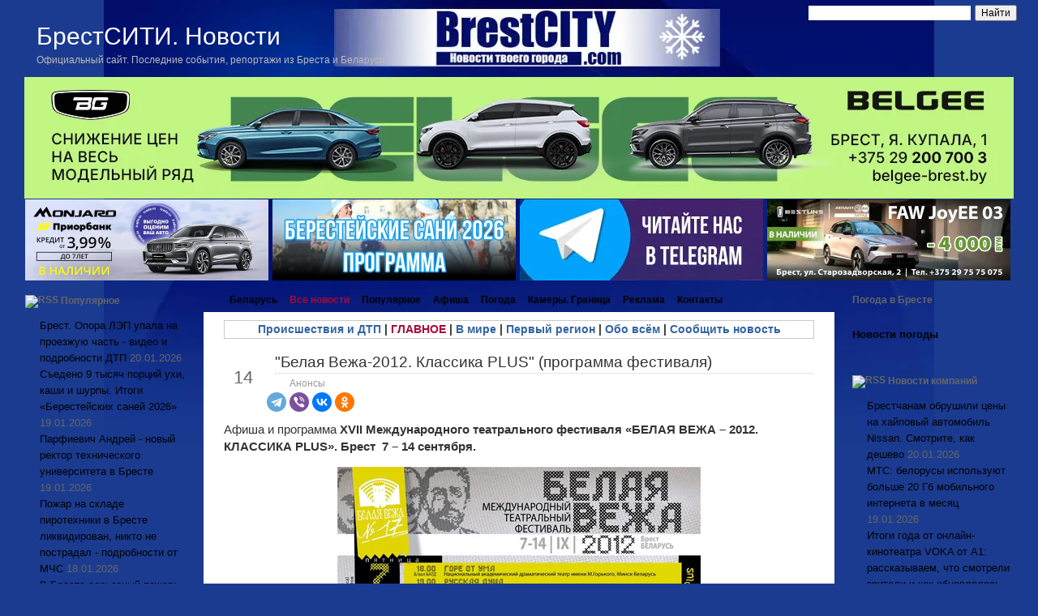

--- FILE ---
content_type: text/html; charset=UTF-8
request_url: https://brestcity.com/blog/belaya-vezha-2012-klassika-plus-programma-festivalya
body_size: 79027
content:
<!DOCTYPE html PUBLIC "-//W3C//DTD XHTML 1.0 Transitional//EN" "http://www.w3.org/TR/xhtml1/DTD/xhtml1-transitional.dtd">
<html xmlns="http://www.w3.org/1999/xhtml">

<head profile="http://gmpg.org/xfn/11">
<meta http-equiv="Content-Type" content="text/html; charset=UTF-8" />
<meta name="robots" content="max-image-preview:large">


<!-- META FOR IOS & HANDHELD -->
<meta name="viewport" content="width=device-width, initial-scale=1.0, maximum-scale=1.0, user-scalable=no"/>
<meta name="HandheldFriendly" content="true" />
<meta name="apple-mobile-web-app-capable" content="YES" />

<!-- //META FOR IOS & HANDHELD -->
<link rel="stylesheet" href="https://brestcity.com/blog/wp-content/themes/new_brestcity/response29.css" type="text/css" />
  
  
<link rel="stylesheet" href="https://brestcity.com/blog/wp-content/themes/new_brestcity/style2026.css" type="text/css" media="all" />
<link rel="stylesheet" href="https://brestcity.com/blog/wp-content/themes/new_brestcity/print.css" type="text/css" media="print" />


<!-- Sidebar docking boxes (dbx) by Brothercake -->
<script type="text/javascript" src="https://brestcity.com/blog/wp-content/themes/new_brestcity/dbx.js"></script>
<script type="text/javascript" src="https://brestcity.com/blog/wp-content/themes/new_brestcity/dbx-key.js"></script>
<link rel="stylesheet" type="text/css" href="https://brestcity.com/blog/wp-content/themes/new_brestcity/dbx.css" media="screen, projection" />

<!--[if lt IE 7]>
<link rel="stylesheet" href="https://brestcity.com/blog/wp-content/themes/new_brestcity/ie-gif.css" type="text/css" />
<![endif]-->


<!-- This site is optimized with the Yoast SEO plugin v6.0 - yoast -->
<title>&quot;Белая Вежа-2012. Классика PLUS&quot; (программа фестиваля)</title>
<meta name="description" content="Афиша и программа XVII Международного театрального фестиваля БЕЛАЯ ВЕЖА – 2012 в Бресте"/>
<link rel="canonical" href="https://brestcity.com/blog/belaya-vezha-2012-klassika-plus-programma-festivalya" />
<meta property="og:locale" content="ru_RU" />
<meta property="og:type" content="article" />
<meta property="og:title" content="&quot;Белая Вежа-2012. Классика PLUS&quot; (программа фестиваля)" />
<meta property="og:description" content="Афиша и программа XVII Международного театрального фестиваля БЕЛАЯ ВЕЖА – 2012 в Бресте" />
<meta property="og:url" content="https://brestcity.com/blog/belaya-vezha-2012-klassika-plus-programma-festivalya" />
<meta property="og:site_name" content="Новости Бреста и Брестской области сегодня | БрестСИТИ" />
<meta property="article:tag" content="Белая Вежа" />
<meta property="article:section" content="Анонсы" />
<meta property="article:published_time" content="2012-08-14T11:40:14+03:00" />
<meta property="article:modified_time" content="2013-06-25T21:46:30+03:00" />
<meta property="og:updated_time" content="2013-06-25T21:46:30+03:00" />
<meta property="og:image" content="https://photo.brestcity.com/2012/all/bv_2012sm.jpg" />
<meta property="og:image:secure_url" content="https://photo.brestcity.com/2012/all/bv_2012sm.jpg" />
<meta name="twitter:card" content="summary_large_image" />
<meta name="twitter:description" content="Афиша и программа XVII Международного театрального фестиваля БЕЛАЯ ВЕЖА – 2012 в Бресте" />
<meta name="twitter:title" content="&quot;Белая Вежа-2012. Классика PLUS&quot; (программа фестиваля)" />
<meta name="twitter:image" content="https://photo.brestcity.com/2012/all/bv_2012sm.jpg" />
<script type='application/ld+json'>{"@context":"http:\/\/schema.org","@type":"WebSite","@id":"#website","url":"https:\/\/brestcity.com\/blog","name":"\u041d\u043e\u0432\u043e\u0441\u0442\u0438 \u0411\u0440\u0435\u0441\u0442\u0430 \u0438 \u0411\u0440\u0435\u0441\u0442\u0441\u043a\u043e\u0439 \u043e\u0431\u043b\u0430\u0441\u0442\u0438 \u0441\u0435\u0433\u043e\u0434\u043d\u044f | \u0411\u0440\u0435\u0441\u0442\u0421\u0418\u0422\u0418","alternateName":"\u041d\u043e\u0432\u043e\u0441\u0442\u0438 \u0411\u0440\u0435\u0441\u0442\u0430 \u0438 \u0411\u0440\u0435\u0441\u0442\u0441\u043a\u043e\u0439 \u043e\u0431\u043b\u0430\u0441\u0442\u0438 \u0441\u0435\u0433\u043e\u0434\u043d\u044f","potentialAction":{"@type":"SearchAction","target":"https:\/\/brestcity.com\/blog?s={search_term_string}","query-input":"required name=search_term_string"}}</script>
<!-- / Yoast SEO plugin. -->

<link rel='dns-prefetch' href='//s.w.org' />
<link rel='stylesheet' id='rss-retriever-css'  href='https://brestcity.com/blog/wp-content/plugins/wp-rss-retriever/inc/css/rss-retriever.css?ver=1.6.5' type='text/css' media='all' />
<script type='text/javascript' src='//ajax.googleapis.com/ajax/libs/jquery/1/jquery.min.js?ver=4.9.14'></script>
<script type='text/javascript' src='https://brestcity.com/blog/wp-includes/js/jquery/jquery-migrate.min.js?ver=1.4.1'></script>
<link rel='https://api.w.org/' href='https://brestcity.com/blog/wp-json/' />
<link rel="alternate" type="application/json+oembed" href="https://brestcity.com/blog/wp-json/oembed/1.0/embed?url=https%3A%2F%2Fbrestcity.com%2Fblog%2Fbelaya-vezha-2012-klassika-plus-programma-festivalya" />
<link rel="alternate" type="text/xml+oembed" href="https://brestcity.com/blog/wp-json/oembed/1.0/embed?url=https%3A%2F%2Fbrestcity.com%2Fblog%2Fbelaya-vezha-2012-klassika-plus-programma-festivalya&#038;format=xml" />
<link rel="stylesheet" href="https://brestcity.com/blog/wp-content/plugins/wp-page-numbers/classic/wp-page-numbers.css" type="text/css" media="screen" /><body class="post-template-default single single-post postid-15019 single-format-standard anons">
<script type="text/javascript" src="https://brestcity.com/response.js"></script>
<meta property='fb:app_id' content='191806554202985' />
<meta name="zen-verification" content="UvUNIYIC87MLCP7l0I1RtspMveM3JI1DZqYes9mtnXKs1aLeWxILVjicnSjxjC2b" />

<!-- Yandex.RTB -->
<script>window.yaContextCb=window.yaContextCb||[]</script>
<script src="https://yandex.ru/ads/system/context.js" async></script>

<!-- Global site tag (gtag.js) - Google Analytics -->
<script async src="https://www.googletagmanager.com/gtag/js?id=G-WB58SLR1XY"></script>
<script>
  window.dataLayer = window.dataLayer || [];
  function gtag(){dataLayer.push(arguments);}
  gtag('js', new Date());

  gtag('config', 'G-WB58SLR1XY');
</script>

</head>

<body>
<!-- Put this script tag to the <head> of your page -->
<div id="page">
  <div id="wrapper">
    <div id="header">
      <h1><a href="https://brestcity.com/blog/">БрестСИТИ. Новости</a></h1>
      <div class="description">Официальный сайт. Последние события, репортажи из Бреста и Беларуси</div>
      		<button type="button" class="btn btn-navbar" id="respMenuBtn" data-toggle="collapse" data-target=".nav-collapse">
			<i class="icon-reorder"></i>
		</button>
     
<div class="ya-site-form ya-site-form_inited_no" onclick="return {'action':'https://brestcity.com/blog/search','arrow':false,'bg':'transparent','fontsize':12,'fg':'#000000','language':'ru','logo':'rb','publicname':'Поиск по BrestCITY.com','suggest':false,'target':'_self','tld':'ru','type':2,'usebigdictionary':false,'searchid':2271358,'input_fg':'#000000','input_bg':'#ffffff','input_fontStyle':'normal','input_fontWeight':'normal','input_placeholder':'','input_placeholderColor':'#000000','input_borderColor':'#ffffff'}"><form action="https://yandex.ru/search/site/" method="get" target="_self"><input type="hidden" name="searchid" value="2271358"/><input type="hidden" name="l10n" value="ru"/><input type="hidden" name="reqenc" value=""/><input type="search" name="text" value=""/><input type="submit" value="Найти"/></form></div><style type="text/css">.ya-page_js_yes .ya-site-form_inited_no { display: none; }</style><script type="text/javascript">(function(w,d,c){var s=d.createElement('script'),h=d.getElementsByTagName('script')[0],e=d.documentElement;if((' '+e.className+' ').indexOf(' ya-page_js_yes ')===-1){e.className+=' ya-page_js_yes';}s.type='text/javascript';s.async=true;s.charset='utf-8';s.src=(d.location.protocol==='https:'?'https:':'http:')+'//site.yandex.net/v2.0/js/all.js';h.parentNode.insertBefore(s,h);(w[c]||(w[c]=[])).push(function(){Ya.Site.Form.init()})})(window,document,'yandex_site_callbacks');</script>
<style>
#ya-site-form0 .ya-site-form__input-text {
   float:right;
width: 200px;
    margin: 0!important;
    cursor: text;
    -webkit-box-sizing: border-box;
    -moz-box-sizing: border-box;
    box-sizing: border-box;
    background-color: #fff;
    border: 1px solid #7f9db9;
    outline-style: none;
}
</style>

    </div>
	<!-- /header --><p></p>
<!--noindex-->
	
	<a href="https://belgee-brest.by/" target="_new" rel="nofollow"> <img src="https://photo.brestcity.com/temp/bg9.webp" class="aligncenter"  width="1220" alt="" ></a>

		<!--	-->
				
</div>

<!--
<a href="https://autonomia.by/2022/10/07/ждали-знак-вот-он-новые-автомобили-haval-с/" target="_new" rel="nofollow">	<img src="https://photo.brestcity.com/temp/1_.gif" class="aligncenter"  width="1220" alt="" >	</a> 
<a href="https://autonomia.by/2022/10/07/ждали-знак-вот-он-новые-автомобили-haval-с/" target="_new" rel="nofollow">	<img src="https://photo.brestcity.com/temp/2_.gif" class="aligncenter"  width="1220" alt="" >	</a>--> 
<!--
				<a href="https://autonomia.by/автомобили-с-пробегом/" target="_blank" rel="nofollow">	<img src="https://photo.brestcity.com/temp/probeg.gif" class="aligncenter" style="outline:1px solid #fff" width="1220" alt="" >	</a> 
<p></p>
		<a href="https://hyundai-brest.by/showroom/suv/novyy-tucson/osobennosti/" target="_blank" rel="nofollow" class="aligncenter" >	<img src="https://photo.brestcity.com/temp/tucson.gif" width="1220" style="outline:1px solid #fff" alt="Avtonomia" >	</a>
<p> -->
<center>

	<table width="1220" border="0" cellspacing="0" class="BlockR3">
		<tr>
			<td>

						<a href="https://geely-brest.by/2025/11/21/спецусловия-на-geely-monjaro/"  target="_blank" rel="nofollow">	<img src="https://photo.brestcity.com/temp/mon.webp" width="300" alt=""></a>					
			</td>
			<td>

					<a href="https://brestcity.com/blog/berestejskie-sani-2026-programma"  target="_blank" rel="nofollow">	<img src="https://photo.brestcity.com/temp/sani.webp" width="300" alt="" ></a>	
			<td>
<a href="https://t.me/brestcity" rel="nofollow" target="_blank">	<img src="https://photo.brestcity.com/temp/tg.webp" width="300" alt="Telegram" ></a>			<td>
<a href="https://atlantmzapad.by/avtomobili/v-nalichii" rel="nofollow" target="_blank">	<img src="https://photo.brestcity.com/temp/faaw.webp" alt="Авто" ></a>	</tr>
	</tr>
	</tr>
	</table>
	</center>

<!--/noindex-->

<table id="layout">
	<tr>	
		<td class="sidebars leftSidebar">
			<div class="dbx-group" id="sidebar-left">

  <!--sidebox start --><div id="rss-12" class="dbx-box widget_rss"><h3 class="dbx-handle"><a class="rsswidget" href="https://feeds.feedburner.com/brestcity/vmsl"><img class="rss-widget-icon" style="border:0" width="14" height="14" src="https://brestcity.com/blog/wp-includes/images/rss.png" alt="RSS" /></a> <a class="rsswidget" href="https://brestcity.com/blog">Популярное</a></h3><div class="dbx-content"><ul><li><a class='rsswidget' href='https://brestcity.com/blog/brest-opora-lep'>Брест. Опора ЛЭП упала на проезжую часть - видео и подробности ДТП</a> <span class="rss-date">20.01.2026</span></li><li><a class='rsswidget' href='https://brestcity.com/blog/itogi-berestejskix-sanej'>Съедено 9 тысяч порций ухи, каши и шурпы. Итоги «Берестейских саней 2026»</a> <span class="rss-date">19.01.2026</span></li><li><a class='rsswidget' href='https://brestcity.com/blog/andrej-parfievich'>Парфиевич Андрей - новый ректор технического университета в Бресте</a> <span class="rss-date">19.01.2026</span></li><li><a class='rsswidget' href='https://brestcity.com/blog/pozhar-na-sklade-pirotexniki'>Пожар на складе пиротехники в Бресте ликвидирован, никто не пострадал - подробности от МЧС</a> <span class="rss-date">18.01.2026</span></li><li><a class='rsswidget' href='https://brestcity.com/blog/v-breste-sereznyj-pozhar'>В Бресте серьезный пожар: горит склад пиротехники на Речице - видео</a> <span class="rss-date">18.01.2026</span></li><li><a class='rsswidget' href='https://brestcity.com/blog/kreshhenie-brest-2026'>Расписание богослужений на Крещение в храмах Бреста 2026</a> <span class="rss-date">18.01.2026</span></li><li><a class='rsswidget' href='https://brestcity.com/blog/morozy-do-30c'>Морозы до -30°C. Синоптик рассказал о погоде с 19 по 25 января</a> <span class="rss-date">17.01.2026</span></li><li><a class='rsswidget' href='https://brestcity.com/blog/samye-smelye'>В Бресте при -10°С устроили заплыв «моржей» и обливания водой</a> <span class="rss-date">17.01.2026</span></li></ul></div></div><!--sidebox end --><!--sidebox start --><div id="text-174" class="dbx-box widget_text"><h3 class="dbx-handle">Новости из других регионов</h3><div class="dbx-content">			<div class="textwidget"><ul>
<li><a href="https://brestcity.com/blog/tag/minsk">Минск и область</a></li>
<li><a href="https://brestcity.com/blog/tag/vitebsk">Витебск и область</a></li>
<li><a href="https://brestcity.com/blog/tag/grodno">Гродно и область</a></li>
<li><a href="https://brestcity.com/blog/tag/gomel">Гомель и область</a></li>
<li><a href="https://brestcity.com/blog/tag/mogilev">Могилев и область</a></li>
</ul>
</div>
		</div></div><!--sidebox end --><!--sidebox start --><div id="rss-15" class="dbx-box widget_rss"><h3 class="dbx-handle"><a class="rsswidget" href="https://feeds.feedburner.com/brestcity/kld"><img class="rss-widget-icon" style="border:0" width="14" height="14" src="https://brestcity.com/blog/wp-includes/images/rss.png" alt="RSS" /></a> <a class="rsswidget" href="https://brestcity.com/blog">В мире</a></h3><div class="dbx-content"><ul><li><a class='rsswidget' href='https://brestcity.com/blog/oni-chto-to-zatevayut'>&quot;Они что-то затевают&quot;. Лавров прокомментировал провокационные заявления Литвы</a> <span class="rss-date">20.01.2026</span></li><li><a class='rsswidget' href='https://brestcity.com/blog/poteryal-interes'>Трамп признался, что потерял интерес к Нобелевской премии</a> <span class="rss-date">20.01.2026</span></li><li><a class='rsswidget' href='https://brestcity.com/blog/tramp-prigrozil-makronu'>Трамп пригрозил Макрону ввести 200% пошлины на вино и шампанское</a> <span class="rss-date">20.01.2026</span></li><li><a class='rsswidget' href='https://brestcity.com/blog/putin-poluchil-ot-ssha'>Путин получил от США приглашение войти в &quot;Совет мира&quot; по Газе</a> <span class="rss-date">19.01.2026</span></li><li><a class='rsswidget' href='https://brestcity.com/blog/ugrozu-dlya-grenlandii'>Трамп заявил, что Дания не смогла устранить &quot;угрозу&quot; России для Гренландии</a> <span class="rss-date">19.01.2026</span></li><li><a class='rsswidget' href='https://brestcity.com/blog/ne-pozvolim-sebya-zapugat'>«Не позволим себя запугать». Как европейские политики ответили на новые пошлины Трампа</a> <span class="rss-date">18.01.2026</span></li><li><a class='rsswidget' href='https://brestcity.com/blog/ubijcu-starlink'>&quot;Роскосмос&quot; создал &quot;убийцу&quot; Starlink? Не совсем так</a> <span class="rss-date">17.01.2026</span></li></ul></div></div><!--sidebox end --><!--sidebox start --><div id="rss-16" class="dbx-box widget_rss"><h3 class="dbx-handle"><a class="rsswidget" href="https://feeds.feedburner.com/brestcity/miio"><img class="rss-widget-icon" style="border:0" width="14" height="14" src="https://brestcity.com/blog/wp-includes/images/rss.png" alt="RSS" /></a> <a class="rsswidget" href="https://brestcity.com/blog">Брестская область</a></h3><div class="dbx-content"><ul><li><a class='rsswidget' href='https://brestcity.com/blog/kataniya-na-sanyax'>Катания на санях с угощением блинами устроили для постояльцев Коссовского пансионата</a> <span class="rss-date">21.01.2026</span></li><li><a class='rsswidget' href='https://brestcity.com/blog/legkovushka-sbila-zhenshhinu'>Водитель VW сбил женщину на пешеходном переходе в Ивановском районе</a> <span class="rss-date">14.01.2026</span></li><li><a class='rsswidget' href='https://brestcity.com/blog/koshku-v-banku'>Закатал кошку в трехлитровую банку и выбросил ее на мусорку - шокирующий случай в Барановичах</a> <span class="rss-date">13.01.2026</span></li><li><a class='rsswidget' href='https://brestcity.com/blog/na-pozhare-v-pinske-3'>Стоял на балконе. На пожаре в Пинске работники МЧС спасли мужчину</a> <span class="rss-date">13.01.2026</span></li><li><a class='rsswidget' href='https://brestcity.com/blog/v-kobrine-voditel-bmw'>В Кобрине водитель BMW не заметил 9-летнего мальчика на переходе</a> <span class="rss-date">13.01.2026</span></li><li><a class='rsswidget' href='https://brestcity.com/blog/vladimir-panasyuk'>Владимир Панасюк - новый директор Березовской ГРЭС</a> <span class="rss-date">13.01.2026</span></li><li><a class='rsswidget' href='https://brestcity.com/blog/raznesli-mercedes'>Подростки искали &quot;приключений&quot; и... разнесли Mercedes</a> <span class="rss-date">12.01.2026</span></li><li><a class='rsswidget' href='https://brestcity.com/blog/voditel-pogruzchika'>В Ганцевичах водитель погрузчика наехал на 78-летнего пешехода</a> <span class="rss-date">12.01.2026</span></li><li><a class='rsswidget' href='https://brestcity.com/blog/pyat-gorodov-oblasti'>Пять городов Брестской области принимают третий этап олимпиады по учебным предметам</a> <span class="rss-date">12.01.2026</span></li></ul></div></div><!--sidebox end --><!--sidebox start --><div id="text-156" class="dbx-box widget_text"><h3 class="dbx-handle">Что происходит в области</h3><div class="dbx-content">			<div class="textwidget"><ul>
<li><a href="https://brestcity.com/blog/tag/brestskij-rajon">Брестский район</a></li>
<li><a href="https://brestcity.com/blog/tag/baranovichi">Барановичский район</a></li>
<li><a href="https://brestcity.com/blog/tag/bereza">Березовский район</a></li>
<li><a href="https://brestcity.com/blog/tag/gancevichi">Ганцевичский район</a></li>
<li><a href="https://brestcity.com/blog/tag/drogichin">Дрогичинский район</a></li>
<li><a href="https://brestcity.com/blog/tag/zhabinka">Жабинковский район</a></li>
<li><a href="https://brestcity.com/blog/tag/ivanovo">Ивановский район</a></li>
<li><a href="https://brestcity.com/blog/tag/ivacevichi">Ивацевичский район</a></li>
<li><a href="https://brestcity.com/blog/tag/kamenec">Каменецкий район</a></li>
<li><a href="https://brestcity.com/blog/tag/kobrin">Кобринский район</a></li>
<li><a href="https://brestcity.com/blog/tag/luninec">Лунинецкий район</a></li>
<li><a href="https://brestcity.com/blog/tag/lyaxovichi">Ляховичский район</a></li>
<li><a href="https://brestcity.com/blog/tag/malorita">Малоритский район</a></li>
<li><a href="https://brestcity.com/blog/tag/pinsk">Пинский район</a></li>
<li><a href="https://brestcity.com/blog/tag/pruzhany">Пружанский район</a></li>
<li><a href="https://brestcity.com/blog/tag/stolin">Столинский район</a></li>
</ul>
</div>
		</div></div><!--sidebox end -->
</div><!--/sidebar-left -->
		</td>
		
		<td class="mainContent">
	    <div id="left-col">
	   	  <div id="nav-left">
	    	<div id="nav-right"> 
		      <div id="nav">
		        <ul>
		          <li class="page_item "><a href="https://brestcity.com/blog/" title="Главная страница">Беларусь</a></li>
				  <li class="page_item page-item-249070"><a href="https://brestcity.com/blog/allnews"><span style="color:#aa093a">Все новости</span></a></li>
<li class="page_item page-item-12216"><a href="https://brestcity.com/blog/best">Популярное</a></li>
<li class="page_item page-item-4004"><a href="https://brestcity.com/blog/sobytiya-bresta">Афиша</a></li>
<li class="page_item page-item-163596"><a href="https://brestcity.com/blog/pogoda-v-breste">Погода</a></li>
<li class="page_item page-item-10729"><a href="https://brestcity.com/blog/ocheredi-na-granice">Камеры. Граница</a></li>
<li class="page_item page-item-8607"><a href="https://brestcity.com/blog/statistika">Реклама</a></li>
<li class="page_item page-item-570"><a href="https://brestcity.com/blog/kontakty">Контакты</a></li>
		        </ul>
		      </div><!-- /nav -->
	      	</div>
	      </div>

	    	<div id="content-padding">
  <div id="content">
	  <div style="border: 1px solid #cac9c9; padding: 0px 10px; margin-top: 10px; font-size: 14px; text-align: center;"> <b><a href="https://brestcity.com/blog/category/accident" rel="noopener">Происшествия и ДТП</a> | <a href="https://brestcity.com/blog/category/glavnoe" rel="noopener"><span style="color:#aa093a">ГЛАВНОЕ</span></a>  | <a href="https://brestcity.com/blog/category/kalejdoskop" rel="noopener">В мире</a> | <a href="https://brestcity.com/blog/category/region" rel="noopener">Первый регион</a> | <a href="https://brestcity.com/blog/category/nocomments" rel="noopener">Обо всём</a> | <a href="https://brestcity.com/blog/kontakty" rel="nofollow" rel="noopener">Сообщить новость</a></b> <br/>
	 	  </div>
	  </p>
    		
	<!--<center>
  <a href="https://brestcity.com/blog/motociklist-razbilsya-v-breste" rel="nofollow"target="_blank">	<img src="https://photo.brestcity.com/2025/07/1hot.webp" ></a></center> 
	 
   <div class="post-nav"> 
        <span class="previous"><a href="https://brestcity.com/blog/dtp-na-perekrestke-prospekta-masherova-i-ulicy-pionerskoj" rel="prev">ДТП на перекрестке улицы Московской и улицы Пионерской</a></span> 
         <span class="next"><a href="https://brestcity.com/blog/irina-kulesha-bronza-dlya-menya-bolshaya-pobeda" rel="next">Ирина Кулеша: ««Бронза» для меня – большая победа»</a></span>
      </div> -->
		  	  	       <div class="post" id="post-15019" style="margin-top: 0;">
         <table id="post-head">
		 <tr>
		  	<td id="head-date">
         	<div class="date"><span>Авг</span> 
         	14</div>
         	</td>
         	          	<td>

         	 <div class="title">
	            <h2><a href="https://brestcity.com/blog/belaya-vezha-2012-klassika-plus-programma-festivalya" rel="bookmark" title="Постоянная ссылка: "Белая Вежа-2012. Классика PLUS" (программа фестиваля)">
					"Белая Вежа-2012. Классика PLUS" (программа фестиваля)</a></h2>
	          <div class="postdata"> 
	              <span class="category">  <a href="https://brestcity.com/blog/category/anons" rel="category tag">Анонсы</a><!--Просмотров: --> </span>
	              <!-- <span class="right mini-add-comment">
	               	  <a href="#respond">Добавить комментарий</a>
	               </span>-->
				 	            </div>
									         </div>
					<script src="https://yastatic.net/share2/share.js"></script>
<div class="ya-share2" data-curtain data-size="m" data-shape="round" data-services="telegram,viber,vkontakte,odnoklassniki"></div>				
         	</td>
         </tr>
         </table>
		 		         <div class="entry">
         <p>Афиша и программа <strong>XVII Международного театрального фестиваля «БЕЛАЯ ВЕЖА – 2012. КЛАССИКА PLUS». Брест  7 – 14 сентября.</strong><br /> <center><div style="width: 458px" class="wp-caption alignnone"><a href="https://photo.brestcity.com/2012/all/bv_2012.jpg"><img alt="Белая Вежа 2012. Классика PLUS (программа фестиваля)" src="https://photo.brestcity.com/2012/all/bv_2012sm.jpg" width="448" height="640" title="Белая Вежа 2012. Классика PLUS (программа фестиваля)" /></a><p class="wp-caption-text">Афиша театрального фестиваля "Белая Вежа-2012. Классика PLUS". Для увеличения нажмите на картинку</p></div></center> <span style="color: #333399;"><strong>= 7 сентября (пятница) =</strong></span><br /> - 18.00 Б/зал БАТД: <strong>ГОРЕ ОТ УМА</strong>. Национальный академический драматический театр имени М.Горького, <a href="https://brestcity.com/blog/tag/minsk" target='_blank' >Минск</a>-Беларусь. Цена билетов: 60, 50, 40, 30 тыс. руб.</p> <p>- 19.00 ООКЦ: <strong>РУССКАЯ ДУША</strong>. Ансамбль народной песни «СОРОКА», Великий Новгород-Россия. Цена билетов: 50, 40, 30 тыс. руб.<br /> <span id="more-15019"></span></p><center>  <div id="yandex_ad19" style="margin:0 auto;"></div>  <script type="text/javascript">      (function(w, d, n, s, t){          if (window.matchMedia("only screen and (max-device-width: 768px)").matches){              w[n] = w[n] || [];              w[n].push(function() {                  Ya.Context.AdvManager.render({                      blockId: "R-A-993869-20",                      renderTo: "yandex_ad19",                      async: true                  });              });              t = d.getElementsByTagName("script")[0];              s = d.createElement("script");              s.type = "text/javascript";              s.src = "//an.yandex.ru/system/context.js";              s.async = true;              t.parentNode.insertBefore(s, t);          }      })(this, this.document, "yandexContextAsyncCallbacks");  </script></center><p style="text-align: justify;"><br /> <span style="color: #333399;"><strong>= 8 сентября (суббота) =</strong></span></p> <p>- 16.00 ООКЦ: <strong>СЕРДЦЕ МАТЕРИ</strong>. Национальный драматический театр имени Б.Басангова, Элиста- Калмыкия. Цена билетов: 50, 40, 30 тыс. руб.</p> <p>- 18.00 Б/зал БАТД: <strong>ИГРОКИ</strong>. Русский театр Эстонии, Таллинн. Цена билетов: 60, 50, 40, 30 тыс. руб.</p> <p>- 21.00 М/зал БАТД: <strong>ДОН РАФАЕЛЛЕ - ТРОМБОНИСТ</strong>. Азербайджанский Государственный Театр юного зрителя, Баку. Цена билетов: 30 тыс. руб.</p> <p><span style="color: #333399;"><strong>= 9 сентября (воскресенье) =</strong></span></p> <p>- 11.00, 13.00 ООКЦ: <strong>72 НЕБЫЛИЦЫ</strong>.Национальный драматический театр имени Б.Басангова, Элиста – Калмыкия. Цена билетов: 20 тыс. руб.</p> <p>- 15.00 М/зал БАТД: <strong>ЯРИК И ДРАКОН</strong>. Белорусский поэтический театр одного актера «Знич» Белгосфилармонии, Минск-Беларусь. Цена билетов: 20 тыс. руб.</p> <p>- 18.00 Б/зал БАТД: <strong>ПОСЛЕДНИЙ СРОК</strong>. Государственный академический Малый театр, Москва-Россия. Цена билетов: 140, 120, 100, 60 тыс. руб.</p> <p>- 20.00 ООКЦ: <strong>И ЛЬЕТСЯ ПЕСНЯ…</strong> Музыкальный театр «РАДА», <a href="https://brestcity.com/blog/tag/grodno" target='_blank' >Гродн</a>о-Беларусь. Цена билетов: 40, 30, 20 тыс. руб.</p> <p>- 21.00 М/зал БАТД: <strong>DOJO-JI</strong>. Макото Иноуэ представляет…, Окинаву-Япония. Цена билетов: 40 тыс. руб.</p> <p><span style="color: #333399;"><strong>= 10 сентября (понедельник) =</strong></span></p> <p>- 11.00, 13.00 М/зал БАТД: <strong>КРЫЛЬЯ ДЛЯ ДЮЙМОВОЧКИ</strong>. Полтавский академический областной театр кукол, Украина. Цена билетов: 20 тыс. руб.</p> <p>- 18.00 Б/зал БАТД: <strong>ВОЖАК</strong>. Национальный музыкально-драматический театр Республики Коми, Сыктывкар. Цена билетов: 60, 50, 40, 30 тыс. руб.</p> <p>- 19.00 ООКЦ: <strong>ЖЕНИХИ </strong>. Новгородский академический <a href="https://brestcity.com/blog/tag/theater" target='_blank' >театр драмы </a>имени Ф.М.Достоевского, Великий Новгород-Россия. Цена билетов: 50, 40, 30 тыс. руб.</p> <p>- 20.00 Пл.Ленина: <strong>МАКБЕТ</strong>. Театр Biuro Podróży , Познань-<a href="https://brestcity.com/blog/tag/poland" target='_blank' >Польша</a>.</p> <p><span style="color: #333399;"><strong>= 11 сентября (вторник) =</strong></span></p> <p>- 11.00 Б/зал БАТД: <strong>НАД ПРОПАСТЬЮ ВО РЖИ</strong>. <a href="https://brestcity.com/blog/brestskij-teatr-dramy-afisha" target='_blank' >Брестский академический театр</a> драмы, Беларусь. Цена билетов: 20, 18, 15, 12 тыс. руб.</p> <p>- 16.00 М/зал БАТД: <strong>ЙЕРМА </strong> Театральная группа «ШАЯ», Тегеран-Иран. Цена билетов: 30 тыс. руб.</p> <p>- 18.00 ООКЦ: <strong>МАТЬ</strong> Театр Ереванского Государственного института театра и кино, Армения<br /> Цена билетов: 40, 30, 20 тыс. руб.</p> <p>- 20.00 Б/зал БАТД: <strong>МАСТЕР И МАРГАРИТА</strong>. Театр «Сатирикус Ион Лука Караджале», Кишинев-Молдова. Цена билетов: 50, 40, 30, 20 тыс. руб.</p> <p>- 22.30 Бар БАТД: <strong>ХОЗЯИН КОФЕЙНИ</strong>. <a href="https://brestcity.com/blog/tag/mogilev" target='_blank' >Могилев</a>ский областной драматический театр, Беларусь. Цена билетов: 40 тыс. руб.</p> <p><span style="color: #333399;"><strong>= 12 сентября (среда) =</strong></span></p> <p>- 17.00 М/зал БАТД: <strong>ТЕАТРАЛЬНЫЕ СОЗДАНИЯ</strong>. Драматический театр имени А.Венгерки в Белостоке, Польша. Цена билетов: 40 тыс. руб.</p> <p>- 18.00 ООКЦ: <strong>АМАЗОНИЯ</strong>. Центр визуальных и исполнительских искусств (Минск-Беларусь),<br /> Польский Институт в Минске, Институт Адама Мицкевича (Варшава-Польша). Цена билетов: 20, 18, 12 тыс. руб.</p> <p>- 20.00 Б/зал БАТД: <strong>КАЛИГУЛА</strong>. Ровенский областной украинский музыкально-драматический театр, Украина. Цена билетов: 50, 40, 30, 20 тыс. руб.</p> <p><span style="color: #333399;"><strong>= 13 сентября (четверг) =</strong></span></p> <p>- 18.00 ООКЦ: <strong>ТАЛАНТЫ И ПОКЛОННИКИ</strong>. Московский областной государственный драматический театр имени А.Н.Островского, Россия. Цена билетов: 100, 80, 60 тыс. руб.</p> <p>- 20.00 Б/зал БАТД: <strong>ТАНЦУЕМ ВСЁ, ИЛИ РАБОЧИЙ ДЕНЬ</strong>. Санкт - Петербургский мужской балет Валерия Михайловского, Россия. Цена билетов: 140, 120, 100, 60 тыс. руб.</p> <p>- 22.00 М/зал БАТД: <strong>ЖЕНЩИНА В ПЕСКАХ</strong>. Театр "ZERO", Кирьят-Оно, Израиль. Цена билетов: 40 тыс. руб.</p> <p><span style="color: #333399;"><strong>= 14 сентября (пятница) =</strong></span></p> <p>- 18.00 Б/зал БАТД: <strong>МАСКАРАД</strong>. Московский драматический Театр на Перовской, Россия. Цена билетов: 140, 120, 100, 60 тыс. руб.</p> <p>P.S. Дополнительная информация:</p> <p>Б/зал БАТД - Большой зал<br /> М/зал БАТД - Малый зал<br /> Бар БАТД - Брестского академического театра драмы (ул.Ленина, 21).</p> <p>ООКЦ – Областной общественно-культурный центр (ул.Коммунистическая, 1).<br /> Пл.Ленина – Площадь Ленина</p> <p><strong>Билеты в кассе театра с 21.08. (14.00 – 20.00, выходной - понедельник) и у распространителей.</strong><br /> тел. для справок: админ. - 8 (0162) 23-80-38, касса - 23-54-25.</p> 
14.08.2012. <br/>
Больше интересного - у нас в <strong>Telegram <a href="https://t.me/brestcity" rel="noopener" target="_blank">https://t.me/brestcity</a></strong><br/>
<br/>
Новости по теме: <a href="https://brestcity.com/blog/tag/belaya-vezha" rel="tag">Белая Вежа</a><br />***
<br/>
Подпишитесь на <a href="https://news.google.com/publications/CAAqKAgKIiJDQklTRXdnTWFnOEtEV0p5WlhOMFkybDBlUzVqYjIwb0FBUAE" target="_blank" rel="noopener"><strong>Новости Бреста в Google</strong></a>
<br/>
Читайте БрестСИТИ в <a href="https://yandex.ru/news/?favid=254112615&from=rubric" target="_blank" rel="noopener"><strong>Yaндекс.Новости</strong></a>
<br/>
<!--<h3>Популярное:</h3> -->
<!--<div class="wprss_ajax" data-id="rss329aded5c2"><img src="https://brestcity.com/blog/wp-content/plugins/wp-rss-retriever/inc/imgs/ajax-loader.gif" alt="Loading RSS Feed" width="16" height="16"></div>-->
 <h3>По этой же теме (региону):</h3> 
<div class="sample-posts">
<ul>        
			<li><a href="https://brestcity.com/blog/klassika-po-molodezhnomu" rel="bookmark" title="Permanent Link to Классика по-молодежному: чем удивила «Белая Вежа – 2025»">Классика по-молодежному: чем удивила «Белая Вежа – 2025»</a></li>
			<li><a href="https://brestcity.com/blog/belaya-vezha-2025-zavershena" rel="bookmark" title="Permanent Link to &quot;Белая Вежа&quot; 2025 завершена. Кто в какой номинации победил">"Белая Вежа" 2025 завершена. Кто в какой номинации победил</a></li>
			<li><a href="https://brestcity.com/blog/spektakl-kamedyya" rel="bookmark" title="Permanent Link to Спектакль &quot;Камедыя&quot; о силе и слабостях обычного человека на фестивале &quot;Белая Вежа&quot;">Спектакль "Камедыя" о силе и слабостях обычного человека на фестивале "Белая Вежа"</a></li>
</ul>
</div>
----------------------
<!--noindex-->
<!-- Yandex.RTB R-A-993869-12 -->
<div id="yandex_rtb_R-A-993869-12"></div>
<script>
window.yaContextCb.push(() => {
    Ya.Context.AdvManager.render({
        "blockId": "R-A-993869-12",
        "renderTo": "yandex_rtb_R-A-993869-12"
    })
})
</script>
<br/> 
  Понравилась новость? Поделитесь с друзьями:
<table width="100%" border="0">
  <tr>
    <td>
		
<script src="https://yastatic.net/share2/share.js"></script>
<div class="ya-share2" data-curtain data-services="vkontakte,odnoklassniki,telegram,twitter,viber"></div>
</td>
    <td>
</td>
  </tr>
</table>
<p style="text-align: right;"><strong>Наш канал в <a href="https://invite.viber.com/?g2=AQASysxHjm%2BQOEgoe7rI%2FCtWmVw%2BiyiWTj1B2EiJ5SLbVOuZfyi2ieWTx%2Fy8jyUM&lang=ru" target="_blank">Viber</a> и <a href="https://t.me/brestcity" target="_blank">Telegram</a>. Присоединяйтесь!</strong><br/>
<strong>Есть о чем рассказать? Пишите в наш&nbsp;<a href="https://t.me/brestcitybot" target="_blank">Telegram-бот</a>. Это анонимно и быстро</strong></p>

<!-- Yandex.RTB R-A-993869-18 -->
<script>
window.yaContextCb.push(()=>{
	Ya.Context.AdvManager.render({
		"blockId": "R-A-993869-18",
		"type": "floorAd",
		"platform": "touch"
	})
})
</script> 
<!-- <p class="add">
 <a href="https://www.belinvestbank.by/individual/page/svojdom-zhilishnye-stroitelnye-sberezheniya?utm_source=brestcity&utm_medium=banner&utm_campaign=bib_fiz_svojdom_zhilishnye_stroitelnye_sberezheniya&utm_term=kopim_stroim&utm_content=2025" target="_new" rel="nofollow">	<img src="https://photo.brestcity.com/temp/mani1.webp"  height="115" alt="" ></a>
</p>-->
<style type="text/css">.alm-btn-wrap{display:block;text-align:center;padding:10px 0;margin:0 0 15px;position:relative}.alm-btn-wrap:after{display:table;clear:both;height:0;content:""}.alm-btn-wrap .alm-load-more-btn{font-size:15px;font-weight:500;width:auto;height:43px;line-height:1;background:#ed7070;-webkit-box-shadow:0 1px 1px rgba(0,0,0,.04);box-shadow:0 1px 1px rgba(0,0,0,.04);color:#fff;border:none;border-radius:4px;margin:0;padding:0 20px;display:inline-block;position:relative;-webkit-transition:all .3s ease;transition:all .3s ease;text-align:center;text-decoration:none;-webkit-appearance:none;-moz-appearance:none;appearance:none;-webkit-user-select:none;-moz-user-select:none;-ms-user-select:none;user-select:none;cursor:pointer}.alm-btn-wrap .alm-load-more-btn.loading,.alm-btn-wrap .alm-load-more-btn:hover{background-color:#e06161;-webkit-box-shadow:0 1px 3px rgba(0,0,0,.09);box-shadow:0 1px 3px rgba(0,0,0,.09);color:#fff;text-decoration:none}.alm-btn-wrap .alm-load-more-btn:active{-webkit-box-shadow:none;box-shadow:none;text-decoration:none}.alm-btn-wrap .alm-load-more-btn.loading{cursor:wait;outline:0;padding-left:44px}.alm-btn-wrap .alm-load-more-btn.done{cursor:default;opacity:.15;background-color:#ed7070;outline:0!important;-webkit-box-shadow:none!important;box-shadow:none!important}.alm-btn-wrap .alm-load-more-btn.done:before,.alm-btn-wrap .alm-load-more-btn:before{background:0 0;width:0}.alm-btn-wrap .alm-load-more-btn.loading:before{background:#fff url(https://brestcity.com/blog/wp-content/plugins/ajax-load-more/core/img/ajax-loader.gif) no-repeat center center;width:30px;height:31px;margin:6px;border-radius:3px;display:inline-block;z-index:0;content:"";position:absolute;left:0;top:0;overflow:hidden;-webkit-transition:width .5s ease-in-out;transition:width .5s ease-in-out}.alm-btn-wrap .alm-elementor-link{display:block;font-size:13px;margin:0 0 15px}@media screen and (min-width:768px){.alm-btn-wrap .alm-elementor-link{position:absolute;left:0;top:50%;-webkit-transform:translateY(-50%);-ms-transform:translateY(-50%);transform:translateY(-50%);margin:0}}.ajax-load-more-wrap.white .alm-load-more-btn{background-color:#fff;color:#787878;border:1px solid #e0e0e0;overflow:hidden;-webkit-transition:none;transition:none;outline:0}.ajax-load-more-wrap.white .alm-load-more-btn.loading,.ajax-load-more-wrap.white .alm-load-more-btn:focus,.ajax-load-more-wrap.white .alm-load-more-btn:hover{background-color:#fff;color:#333;border-color:#aaa}.ajax-load-more-wrap.white .alm-load-more-btn.done{background-color:#fff;color:#444;border-color:#ccc}.ajax-load-more-wrap.white .alm-load-more-btn.loading{color:rgba(255,255,255,0)!important;outline:0!important;background-color:transparent;border-color:transparent!important;-webkit-box-shadow:none!important;box-shadow:none!important;padding-left:20px}.ajax-load-more-wrap.white .alm-load-more-btn.loading:before{margin:0;left:0;top:0;width:100%;height:100%;background-color:transparent;background-image:url(https://brestcity.com/blog/wp-content/plugins/ajax-load-more/core/img/ajax-loader-lg.gif);background-size:25px 25px;background-position:center center}.ajax-load-more-wrap.light-grey .alm-load-more-btn{background-color:#efefef;color:#787878;border:1px solid #e0e0e0;overflow:hidden;-webkit-transition:all 75ms ease;transition:all 75ms ease;outline:0}.ajax-load-more-wrap.light-grey .alm-load-more-btn.done,.ajax-load-more-wrap.light-grey .alm-load-more-btn.loading,.ajax-load-more-wrap.light-grey .alm-load-more-btn:focus,.ajax-load-more-wrap.light-grey .alm-load-more-btn:hover{background-color:#f1f1f1;color:#222;border-color:#aaa}.ajax-load-more-wrap.light-grey .alm-load-more-btn.loading{color:rgba(255,255,255,0)!important;outline:0!important;background-color:transparent;border-color:transparent!important;-webkit-box-shadow:none!important;box-shadow:none!important;padding-left:20px}.ajax-load-more-wrap.light-grey .alm-load-more-btn.loading:before{margin:0;left:0;top:0;width:100%;height:100%;background-color:transparent;background-image:url(https://brestcity.com/blog/wp-content/plugins/ajax-load-more/core/img/ajax-loader-lg.gif);background-size:25px 25px;background-position:center center}.ajax-load-more-wrap.blue .alm-load-more-btn{background-color:#1b91ca}.ajax-load-more-wrap.blue .alm-load-more-btn.done,.ajax-load-more-wrap.blue .alm-load-more-btn.loading,.ajax-load-more-wrap.blue .alm-load-more-btn:hover{background-color:#1b84b7}.ajax-load-more-wrap.green .alm-load-more-btn{background-color:#80ca7a}.ajax-load-more-wrap.green .alm-load-more-btn.done,.ajax-load-more-wrap.green .alm-load-more-btn.loading,.ajax-load-more-wrap.green .alm-load-more-btn:hover{background-color:#81c17b}.ajax-load-more-wrap.purple .alm-load-more-btn{background-color:#b97eca}.ajax-load-more-wrap.purple .alm-load-more-btn.done,.ajax-load-more-wrap.purple .alm-load-more-btn.loading,.ajax-load-more-wrap.purple .alm-load-more-btn:hover{background-color:#a477b1}.ajax-load-more-wrap.grey .alm-load-more-btn{background-color:#a09e9e}.ajax-load-more-wrap.grey .alm-load-more-btn.done,.ajax-load-more-wrap.grey .alm-load-more-btn.loading,.ajax-load-more-wrap.grey .alm-load-more-btn:hover{background-color:#888}.ajax-load-more-wrap.infinite>.alm-btn-wrap .alm-load-more-btn{width:100%;background-color:transparent!important;background-position:center center;background-repeat:no-repeat;background-image:url(https://brestcity.com/blog/wp-content/plugins/ajax-load-more/core/img/spinner.gif);border:none!important;opacity:0;-webkit-transition:opacity .2s ease;transition:opacity .2s ease;-webkit-box-shadow:none!important;box-shadow:none!important;overflow:hidden;text-indent:-9999px;cursor:default!important;outline:0!important}.ajax-load-more-wrap.infinite>.alm-btn-wrap .alm-load-more-btn:before{display:none!important}.ajax-load-more-wrap.infinite>.alm-btn-wrap .alm-load-more-btn:active,.ajax-load-more-wrap.infinite>.alm-btn-wrap .alm-load-more-btn:focus{outline:0}.ajax-load-more-wrap.infinite>.alm-btn-wrap .alm-load-more-btn.done{opacity:0}.ajax-load-more-wrap.infinite>.alm-btn-wrap .alm-load-more-btn.loading{opacity:1}.ajax-load-more-wrap.infinite.skype>.alm-btn-wrap .alm-load-more-btn{background-image:url(https://brestcity.com/blog/wp-content/plugins/ajax-load-more/core/img/spinner-skype.gif)}.ajax-load-more-wrap.infinite.ring>.alm-btn-wrap .alm-load-more-btn{background-image:url(https://brestcity.com/blog/wp-content/plugins/ajax-load-more/core/img/spinner-ring.gif)}.ajax-load-more-wrap.infinite.fading-blocks>.alm-btn-wrap .alm-load-more-btn{background-image:url(https://brestcity.com/blog/wp-content/plugins/ajax-load-more/core/img/loader-fading-blocks.gif)}.ajax-load-more-wrap.infinite.fading-circles>.alm-btn-wrap .alm-load-more-btn{background-image:url(https://brestcity.com/blog/wp-content/plugins/ajax-load-more/core/img/loader-fading-circles.gif)}.ajax-load-more-wrap.infinite.chasing-arrows>.alm-btn-wrap .alm-load-more-btn{background-image:url(https://brestcity.com/blog/wp-content/plugins/ajax-load-more/core/img/spinner-chasing-arrows.gif)}.ajax-load-more-wrap.alm-horizontal .alm-btn-wrap{display:-webkit-box;display:-ms-flexbox;display:flex;-webkit-box-align:center;-ms-flex-align:center;align-items:center;padding:0;margin:0}.ajax-load-more-wrap.alm-horizontal .alm-btn-wrap button{margin:0}.ajax-load-more-wrap.alm-horizontal .alm-btn-wrap button.done{display:none}.alm-btn-wrap--prev{display:-webkit-box;display:-ms-flexbox;display:flex;width:100%;-webkit-box-pack:center;-ms-flex-pack:center;justify-content:center;clear:both;padding:0;margin:0}.alm-btn-wrap--prev:after{display:table;clear:both;height:0;content:""}.alm-btn-wrap--prev a.alm-load-more-btn--prev{line-height:1;font-size:14px;font-weight:500;padding:5px;display:inline-block;position:relative;margin:0 0 15px;text-decoration:none}.alm-btn-wrap--prev a.alm-load-more-btn--prev:focus,.alm-btn-wrap--prev a.alm-load-more-btn--prev:hover{text-decoration:underline}.alm-btn-wrap--prev a.alm-load-more-btn--prev.loading,.alm-btn-wrap--prev a.alm-load-more-btn--prev.loading:focus{cursor:wait;text-decoration:none}.alm-btn-wrap--prev a.alm-load-more-btn--prev.loading:before,.alm-btn-wrap--prev a.alm-load-more-btn--prev.loading:focus:before{content:"";display:block;position:absolute;left:-18px;top:50%;-webkit-transform:translateY(-50%);-ms-transform:translateY(-50%);transform:translateY(-50%);width:16px;height:16px;background:url(https://brestcity.com/blog/wp-content/plugins/ajax-load-more/core/img/ajax-loader-lg.gif) no-repeat left center;background-size:16px 16px}.alm-btn-wrap--prev a.alm-load-more-btn--prev.skype.loading:before{background-image:url(https://brestcity.com/blog/wp-content/plugins/ajax-load-more/core/img/spinner-skype.gif)}.alm-btn-wrap--prev a.alm-load-more-btn--prev.ring.loading:before{background-image:url(https://brestcity.com/blog/wp-content/plugins/ajax-load-more/core/img/spinner-ring.gif)}.alm-btn-wrap--prev a.alm-load-more-btn--prev.fading-blocks.loading:before{background-image:url(https://brestcity.com/blog/wp-content/plugins/ajax-load-more/core/img/spinner-fading-blocks.gif)}.alm-btn-wrap--prev a.alm-load-more-btn--prev.chasing-arrows.loading:before{background-image:url(https://brestcity.com/blog/wp-content/plugins/ajax-load-more/core/img/spinner-chasing-arrows.gif)}.alm-btn-wrap--prev a.alm-load-more-btn--prev button:not([disabled]),.alm-btn-wrap--prev a.alm-load-more-btn--prev:not(.disabled){cursor:pointer}.alm-btn-wrap--prev a.alm-load-more-btn--prev.done{display:none!important}.alm-listing .alm-reveal{outline:0}.alm-listing .alm-reveal:after{display:table;clear:both;height:0;content:""}.alm-listing{margin:0;padding:0}.alm-listing .alm-paging-content>li,.alm-listing .alm-reveal>li,.alm-listing>li{position:relative}.alm-listing .alm-paging-content>li.alm-item,.alm-listing .alm-reveal>li.alm-item,.alm-listing>li.alm-item{background:0 0;margin:0 0 30px;padding:0 0 0 80px;position:relative;list-style:none}@media screen and (min-width:480px){.alm-listing .alm-paging-content>li.alm-item,.alm-listing .alm-reveal>li.alm-item,.alm-listing>li.alm-item{padding:0 0 0 100px}}@media screen and (min-width:768px){.alm-listing .alm-paging-content>li.alm-item,.alm-listing .alm-reveal>li.alm-item,.alm-listing>li.alm-item{padding:0 0 0 135px}}@media screen and (min-width:1024px){.alm-listing .alm-paging-content>li.alm-item,.alm-listing .alm-reveal>li.alm-item,.alm-listing>li.alm-item{padding:0 0 0 160px}}.alm-listing .alm-paging-content>li.alm-item h3,.alm-listing .alm-reveal>li.alm-item h3,.alm-listing>li.alm-item h3{margin:0}.alm-listing .alm-paging-content>li.alm-item p,.alm-listing .alm-reveal>li.alm-item p,.alm-listing>li.alm-item p{margin:10px 0 0}.alm-listing .alm-paging-content>li.alm-item p.entry-meta,.alm-listing .alm-reveal>li.alm-item p.entry-meta,.alm-listing>li.alm-item p.entry-meta{opacity:.75}.alm-listing .alm-paging-content>li.alm-item img,.alm-listing .alm-reveal>li.alm-item img,.alm-listing>li.alm-item img{position:absolute;left:0;top:0;border-radius:2px;max-width:65px}@media screen and (min-width:480px){.alm-listing .alm-paging-content>li.alm-item img,.alm-listing .alm-reveal>li.alm-item img,.alm-listing>li.alm-item img{max-width:85px}}@media screen and (min-width:768px){.alm-listing .alm-paging-content>li.alm-item img,.alm-listing .alm-reveal>li.alm-item img,.alm-listing>li.alm-item img{max-width:115px}}@media screen and (min-width:1024px){.alm-listing .alm-paging-content>li.alm-item img,.alm-listing .alm-reveal>li.alm-item img,.alm-listing>li.alm-item img{max-width:140px}}.alm-listing .alm-paging-content>li.no-img,.alm-listing .alm-reveal>li.no-img,.alm-listing>li.no-img{padding:0}.alm-listing.products li.product{padding-left:inherit}.alm-listing.products li.product img{position:static;border-radius:inherit}.alm-listing.stylefree .alm-paging-content>li,.alm-listing.stylefree .alm-reveal>li,.alm-listing.stylefree>li{padding:inherit;margin:inherit}.alm-listing.stylefree .alm-paging-content>li img,.alm-listing.stylefree .alm-reveal>li img,.alm-listing.stylefree>li img{padding:inherit;margin:inherit;position:static;border-radius:inherit}.alm-listing.rtl .alm-paging-content>li,.alm-listing.rtl .alm-reveal>li{padding:0 170px 0 0;text-align:right}.alm-listing.rtl .alm-paging-content>li img,.alm-listing.rtl .alm-reveal>li img{left:auto;right:0}.alm-listing.rtl.products li.product{padding-right:inherit}.alm-masonry{display:block;overflow:hidden;clear:both}.alm-placeholder{opacity:0;-webkit-transition:opacity .2s ease;transition:opacity .2s ease;display:none}.ajax-load-more-wrap.alm-horizontal{display:-webkit-box;display:-ms-flexbox;display:flex;-ms-flex-wrap:nowrap;flex-wrap:nowrap;width:100%}.ajax-load-more-wrap.alm-horizontal .alm-listing,.ajax-load-more-wrap.alm-horizontal .alm-listing .alm-reveal{display:-webkit-box;display:-ms-flexbox;display:flex;-ms-flex-wrap:nowrap;flex-wrap:nowrap;-webkit-box-orient:horizontal;-webkit-box-direction:normal;-ms-flex-direction:row;flex-direction:row}.ajax-load-more-wrap.alm-horizontal .alm-listing .alm-reveal>li.alm-item,.ajax-load-more-wrap.alm-horizontal .alm-listing>li.alm-item{padding:0;text-align:center;margin:0 2px;padding:20px 20px 30px;height:auto;background-color:#fff;border:1px solid #efefef;border-radius:4px;width:300px}.ajax-load-more-wrap.alm-horizontal .alm-listing .alm-reveal>li.alm-item img,.ajax-load-more-wrap.alm-horizontal .alm-listing>li.alm-item img{position:static;border-radius:100%;max-width:125px;margin:0 auto 15px;border-radius:4px;-webkit-box-shadow:0 2px 10px rgba(0,0,0,.075);box-shadow:0 2px 10px rgba(0,0,0,.075)}.ajax-load-more-wrap.alm-horizontal .alm-listing .alm-reveal:after{display:none}.alm-toc{display:-webkit-box;display:-ms-flexbox;display:flex;width:auto;padding:10px 0}.alm-toc button{background:#f7f7f7;border-radius:4px;-webkit-transition:all .15s ease;transition:all .15s ease;outline:0;border:1px solid #efefef;-webkit-box-shadow:none;box-shadow:none;color:#454545;cursor:pointer;font-size:14px;font-weight:500;padding:7px 10px;line-height:1;margin:0 5px 0 0;height:auto}.alm-toc button:focus,.alm-toc button:hover{border-color:#ccc;color:#222}.alm-toc button:hover{text-decoration:underline}.alm-toc button:focus{-webkit-box-shadow:0 0 0 3px rgba(0,0,0,.05);box-shadow:0 0 0 3px rgba(0,0,0,.05)}</style><div id="ajax-load-more" class="ajax-load-more-wrap grey"  data-alm-id="" data-canonical-url="https://brestcity.com/blog/belaya-vezha-2012-klassika-plus-programma-festivalya" data-slug="belaya-vezha-2012-klassika-plus-programma-festivalya" data-post-id="15019"  data-localized="ajax_load_more_vars"><div aria-live="polite" aria-atomic="true" class="alm-listing alm-ajax alm-has-transition" data-container-type="div" data-loading-style="grey" data-repeater="default" data-post-type="post" data-order="DESC" data-orderby="date" data-offset="0" data-posts-per-page="3" data-scroll="true" data-scroll-distance="100" data-max-pages="5" data-pause-override="false" data-pause="false" data-button-label="Больше новостей..."></div><div class="alm-btn-wrap" style="visibility: hidden;"><button class="alm-load-more-btn more " rel="next" type="button">Больше новостей...</button></div></div>
<!-- 
<h3>Свежие новости:</h3>  

<script src="https://feeds.feedburner.com/brestcitycom?format=sigpro" type="text/javascript" ></script>-->

<!-- Yandex.RTB R-A-993869-22-->
<script>
window.yaContextCb.push(()=>{
	Ya.Context.AdvManager.render({
		"blockId": "R-A-993869-22",
		"type": "fullscreen",
		"platform": "touch"
	})
})
</script> 

<!--/noindex-->

                            </div><!--/entry --> 
         
<!-- Pings -->


<!-- You can start editing here. -->

	<h3 id="comments">6 комментариев к &#8220;"Белая Вежа-2012. Классика PLUS" (программа фестиваля)&#8221;</h3> 

	<ol class="commentlist">
	
	


		<li class="alt" id="comment-13103">

<img alt='' src='https://secure.gravatar.com/avatar/1b71d954df18d80f653a5bf33bf9c431?s=35&#038;d=wavatar&#038;r=g' srcset='https://secure.gravatar.com/avatar/1b71d954df18d80f653a5bf33bf9c431?s=70&#038;d=wavatar&#038;r=g 2x' class='avatar avatar-35 photo' height='35' width='35' />
            1. <cite>Оксана</cite> :
						<br />

			<small class="commentmetadata"><a href="#comment-13103" title="">Август 14th, 2012 at 19:28</a> </small>

			<p>Интригует только Япония. Остальное как-то грустно. И уличных спектаклей мало. Расстроена.</p>
		</li>

	
	


		<li class="" id="comment-13105">

<img alt='' src='https://secure.gravatar.com/avatar/707e67ead0bc3175d3a7dbea17309e85?s=35&#038;d=wavatar&#038;r=g' srcset='https://secure.gravatar.com/avatar/707e67ead0bc3175d3a7dbea17309e85?s=70&#038;d=wavatar&#038;r=g 2x' class='avatar avatar-35 photo' height='35' width='35' />
            2. <cite>admin</cite> :
						<br />

			<small class="commentmetadata"><a href="#comment-13105" title="">Август 14th, 2012 at 20:22</a> </small>

			<p><strong>Оксана</strong>, уличный всего один ((</p>
		</li>

	
	


		<li class="alt" id="comment-13124">

<img alt='' src='https://secure.gravatar.com/avatar/?s=35&#038;d=wavatar&#038;r=g' srcset='https://secure.gravatar.com/avatar/?s=70&#038;d=wavatar&#038;r=g 2x' class='avatar avatar-35 photo avatar-default' height='35' width='35' />
            3. <cite>Крис</cite> :
						<br />

			<small class="commentmetadata"><a href="#comment-13124" title="">Август 15th, 2012 at 16:41</a> </small>

			<p>репертуар скудненький :(  может на Мастера и Маргариту схожу....</p>
		</li>

	
	


		<li class="" id="comment-13409">

<img alt='' src='https://secure.gravatar.com/avatar/?s=35&#038;d=wavatar&#038;r=g' srcset='https://secure.gravatar.com/avatar/?s=70&#038;d=wavatar&#038;r=g 2x' class='avatar avatar-35 photo avatar-default' height='35' width='35' />
            4. <cite>Татьяна</cite> :
						<br />

			<small class="commentmetadata"><a href="#comment-13409" title="">Сентябрь 1st, 2012 at 09:41</a> </small>

			<p>Очень советую московский "Маскарад". Много хорошего о нем слышала. =)</p>
		</li>

	
	


		<li class="alt" id="comment-13410">

<img alt='' src='https://secure.gravatar.com/avatar/?s=35&#038;d=wavatar&#038;r=g' srcset='https://secure.gravatar.com/avatar/?s=70&#038;d=wavatar&#038;r=g 2x' class='avatar avatar-35 photo avatar-default' height='35' width='35' />
            5. <cite>Татьяна</cite> :
						<br />

			<small class="commentmetadata"><a href="#comment-13410" title="">Сентябрь 1st, 2012 at 09:43</a> </small>

			<p>А еще я лично пойду на могилёвского "Хозяина кофейни" - говорят, что это что-то прогрессивное и совсем не белорусско-лапотное. И, быть может, на украинского "Калигулу", хоть в последнем и сомневаюсь очень. %)</p>
		</li>

	
	


		<li class="" id="comment-13417">

<img alt='' src='https://secure.gravatar.com/avatar/707e67ead0bc3175d3a7dbea17309e85?s=35&#038;d=wavatar&#038;r=g' srcset='https://secure.gravatar.com/avatar/707e67ead0bc3175d3a7dbea17309e85?s=70&#038;d=wavatar&#038;r=g 2x' class='avatar avatar-35 photo' height='35' width='35' />
            6. <cite>admin</cite> :
						<br />

			<small class="commentmetadata"><a href="#comment-13417" title="">Сентябрь 1st, 2012 at 18:54</a> </small>

			<p><strong>Татьяна</strong>, на  "Маскарад" и "Хозяин кофейни" все билеты проданы. Кто не успел приобрести, уже всё, никак(((</p>
		</li>

	
	
	</ol>

 

<!--
<h3 id="respond">Комментарии</h3>-->

<!--Возможность комментирования доступна только для зарегистрированных пользователей. Это бесплатно. Присоединяйтесь!
<a href="https://brestcity.com/blog/wp-login.php?action=register" target="_blank"><img src="https://photo.brestcity.com/2019/reg1.gif" alt="" /></a>
<p>Уже зарегистрированы? Нажмите <strong> <a href="https://brestcity.com/blog/wp-login.php?redirect_to=https://brestcity.com/blog/belaya-vezha-2012-klassika-plus-programma-festivalya">войти</a></strong>. Если что-то не получается - <a href="https://brestcity.com/blog/kak-zaregistrirovatsya-na-brestsiti-i-pisat-kommentarii" target="_blank">Руководство по регистрации.</a></p>-->

      </div><!--/post -->
	  
	  
	
	</div><!--/content -->
	
<hr/>
<!-- <h3> <strong> ПОПУЛЯРНОЕ ЗА НЕДЕЛЮ </strong> </h3>

Yandex Native Ads C-A-993869-2
<div id="id-C-A-993869-2"></div>
<script>window.yaContextCb.push(()=>{
  Ya.Context.AdvManager.renderWidget({
    renderTo: 'id-C-A-993869-2',
    blockId: 'C-A-993869-2'
  })
})</script>
Если блок популярных новостей здесь не отображается - отключите в браузере блокировщик рекламы.  -->
<!-- Yandex.RTB R-A-993869-17 -->
<div id="yandex_rtb_R-A-993869-17"></div>
<script>window.yaContextCb.push(()=>{
	Ya.Context.AdvManager.render({
		"blockId": "R-A-993869-17",
		"renderTo": "yandex_rtb_R-A-993869-17"
	})
})
</script>
<br/>
<!-- Yandex.Metrika informer -->
<a href="https://metrika.yandex.ru/stat/?id=16251733&amp;from=informer" target="_blank" rel="nofollow noopener"><img class="ym-advanced-informer" style="width: 88px; height: 31px; border: 0;" title="Яндекс.Метрика: данные за сегодня (просмотры, визиты и уникальные посетители)" src="https://informer.yandex.ru/informer/16251733/3_0_FFFFFFFF_EFEFEFFF_0_pageviews" alt="Яндекс.Метрика" data-cid="16251733" data-lang="ru" /></a>
<!-- /Yandex.Metrika informer -->
 <!--
<center>
<div class="pulse-widget" data-sid="partners_widget_brestcity_com" style="width: 750px;"></div>
<script async src="https://static.pulse.mail.ru/pulse-widget.js"></script></center>-->

</div>

	<div id="footer-left">
			<div id="footer-right">
      <div id="footer">

  
<div align="center" '>

<font color="#ffffff"><font size="2"><font face="verdana"><strong>&copy;</strong></font></font><font face="verdana"><font size="1"> БрестСИТИ (BrestCITY) 2006-2026. Использование материалов разрешено только при указании прямой активной и индексируемой ссылки на BrestCITY.com &nbsp;</div>
<div align="center">

<span style="color: #ffffff;"><a style="color: #ffffff;" href="https://brestcity.com/blog/kontakty"><strong>Подробнее + обратная связь</strong></a></span></div>
<p>

<div align="center">
<a href="https://t.me/brestcity" target="_blank"><img src="https://photo.brestcity.com/temp/ttg.png" alt="" width="40" height="40" /></a>
<a href="https://vk.com/brestcity" target="_blank"><img src="https://photo.brestcity.com/temp/vk_.png" alt="" width="40" height="40" /></a> <a href="https://www.facebook.com/brestcity" target="_blank"><img src="https://photo.brestcity.com/temp/fb.png" alt="" width="40" height="40" /></a> 
    <a href="https://www.tiktok.com/@brestcity" target="_blank"><img src="https://photo.brestcity.com/temp/tt.png" alt="" width="40" height="40" /></a> <p>
<a href="https://invite.viber.com/?g2=AQASysxHjm%2BQOEgoe7rI%2FCtWmVw%2BiyiWTj1B2EiJ5SLbVOuZfyi2ieWTx%2Fy8jyUM" target="_blank"><img src="https://photo.brestcity.com/temp/viber.png" alt="" width="40" height="40" /></a> 
<a href="https://www.instagram.com/brestcity_news/" target="_blank"><img src="https://photo.brestcity.com/temp/inst.jpg" alt="" width="40" height="40" /></a>
<a href="https://www.youtube.com/channel/UCVVMGiZ6HSXejzgoWz_L67Q" target="_blank"><img src="https://photo.brestcity.com/temp/yt.jpg" alt="" width="40" height="40" /></a>
<a href="http://ok.ru/brestcitycom" target="_blank"><img src="https://photo.brestcity.com/temp/ok.png" alt="" width="40" height="40" /></a></div>

       	</div>
	
	</div></div><!--/left-col -->

	</td>

	<td class="sidebars rightSidebar">
<div class="dbx-group" id="sidebar-right">

  <!--sidebox start --><div id="text-179" class="dbx-box widget_text"><h3 class="dbx-handle">Погода в Бресте</h3><div class="dbx-content">			<div class="textwidget"><p><!-- weather widget start --><img class="aligncenter" src="https://w.bookcdn.com/weather/picture/32_38226_1_20_34495e_250_2c3e50_ffffff_ffffff_1_2071c9_ffffff_0_6.png?scode=70241&amp;domid=589&amp;anc_id=37828" alt="" /><!-- weather widget end --></p>
<p><strong><a href="https://brestcity.com/blog/tag/prognoz-pogody">Новости погоды</a></strong></p>
</div>
		</div></div><!--sidebox end --><!--sidebox start --><div id="rss-19" class="dbx-box widget_rss"><h3 class="dbx-handle"><a class="rsswidget" href="https://feeds.feedburner.com/brestcity/irui"><img class="rss-widget-icon" style="border:0" width="14" height="14" src="https://brestcity.com/blog/wp-includes/images/rss.png" alt="RSS" /></a> <a class="rsswidget" href="https://brestcity.com/blog">Новости компаний</a></h3><div class="dbx-content"><ul><li><a class='rsswidget' href='https://brestcity.com/blog/avtomobil-nissan'>Брестчанам обрушили цены на хайповый автомобиль Nissan. Смотрите, как дешево</a> <span class="rss-date">20.01.2026</span></li><li><a class='rsswidget' href='https://brestcity.com/blog/bolshe-mobilnogo-interneta'>МТС: белорусы используют больше 20 Гб мобильного интернета в месяц</a> <span class="rss-date">19.01.2026</span></li><li><a class='rsswidget' href='https://brestcity.com/blog/itogi-goda'>Итоги года от онлайн-кинотеатра VOKA от А1: рассказываем, что смотрели зрители и как обновлялась платформа в 2025</a> <span class="rss-date">16.01.2026</span></li><li><a class='rsswidget' href='https://brestcity.com/blog/podumajte-5-sekund'>Подумайте 5 секунд: А1 рассказал как противодействовать киберпреступникам</a> <span class="rss-date">16.01.2026</span></li><li><a class='rsswidget' href='https://brestcity.com/blog/dvojnye-vanilnye-syrki'>В Беларуси появились двойные ванильные сырки ТОПх2</a> <span class="rss-date">14.01.2026</span></li><li><a class='rsswidget' href='https://brestcity.com/blog/dozhit-do-90-let'>Как дожить до 90 лет: врач-кардиолог назвал главные правила долголетия</a> <span class="rss-date">13.01.2026</span></li></ul></div></div><!--sidebox end --><!--sidebox start --><div id="rss-17" class="dbx-box widget_rss"><h3 class="dbx-handle"><a class="rsswidget" href="https://feeds.feedburner.com/brestcity/onqy"><img class="rss-widget-icon" style="border:0" width="14" height="14" src="https://brestcity.com/blog/wp-includes/images/rss.png" alt="RSS" /></a> <a class="rsswidget" href="https://brestcity.com/blog">Заметки</a></h3><div class="dbx-content"><ul><li><a class='rsswidget' href='https://brestcity.com/blog/obryv-lep'>Брест. Из-за обрыва ЛЭП троллейбусы временно идут в объезд по Я.Купалы</a> <span class="rss-date">20.01.2026</span></li><li><a class='rsswidget' href='https://brestcity.com/blog/zaglyanut-v-zimnij-gorodok'>Заглянуть в зимний городок «Савушкина» можно на Набережной Бреста</a> <span class="rss-date">18.01.2026</span></li><li><a class='rsswidget' href='https://brestcity.com/blog/parxomchik-festival'>Пархомчик: фестиваль &quot;Берестейские сани&quot; занял свое место на карте турсобытий Беларуси</a> <span class="rss-date">17.01.2026</span></li><li><a class='rsswidget' href='https://brestcity.com/blog/shhelkunchik-zimn-karnaval'>От новогодней фантазии до «Щелкунчика». Видео с зимнего карнавала 2026 в Бресте</a> <span class="rss-date">17.01.2026</span></li><li><a class='rsswidget' href='https://brestcity.com/blog/set-radioshpionov'>КГБ Беларуси ликвидировал масштабную сеть радиошпионов</a> <span class="rss-date">16.01.2026</span></li><li><a class='rsswidget' href='https://brestcity.com/blog/chudesa-sluchayutsya'>«Чудеса случаются»: BREMOR поздравила детей в Бресте</a> <span class="rss-date">16.01.2026</span></li></ul></div></div><!--sidebox end --><!--sidebox start --><div id="text-141" class="dbx-box widget_text"><h3 class="dbx-handle">Категории</h3><div class="dbx-content">			<div class="textwidget"><ul>
					<li><a href="https://brestcity.com/blog/category/brest_fortress">Брестская крепость</a></li>
					<li><a href="https://brestcity.com/blog/category/bialowieza">Беловежская пуща</a></li>
					<li> <a href="https://brestcity.com/blog/category/economics">Бизнес, экономика</a></li>
									<li><a href="https://brestcity.com/blog/category/customs">Граница, таможня</a>     </li>
					<li><a href="https://brestcity.com/blog/category/technology">Интернет, технологии</a></li>
					<li><a href="https://brestcity.com/blog/category/istoria-bresta">История Бреста</a></li>
					<li> <a href="https://brestcity.com/blog/category/culture">Культура, спорт</a></li>
					<li><a href="https://brestcity.com/blog/category/accident"><b>Происшествия. ДТП</b></a></li>
			
					<li><a href="https://brestcity.com/blog/category/auto">Транспорт</a></li>
										<li>  <a href="https://brestcity.com/blog/category/raznoe">Новости компаний</a>	  </li>
				</ul>
</div>
		</div></div><!--sidebox end --><!--sidebox start --><div id="calendar-4" class="dbx-box widget_calendar"><h3 class="dbx-handle">Новости по дате</h3><div class="dbx-content"><div id="calendar_wrap" class="calendar_wrap"><table id="wp-calendar">
	<caption>Январь 2026</caption>
	<thead>
	<tr>
		<th scope="col" title="Понедельник">Пн</th>
		<th scope="col" title="Вторник">Вт</th>
		<th scope="col" title="Среда">Ср</th>
		<th scope="col" title="Четверг">Чт</th>
		<th scope="col" title="Пятница">Пт</th>
		<th scope="col" title="Суббота">Сб</th>
		<th scope="col" title="Воскресенье">Вс</th>
	</tr>
	</thead>

	<tfoot>
	<tr>
		<td colspan="3" id="prev"><a href="https://brestcity.com/blog/2025/12">&laquo; Дек</a></td>
		<td class="pad">&nbsp;</td>
		<td colspan="3" id="next" class="pad">&nbsp;</td>
	</tr>
	</tfoot>

	<tbody>
	<tr>
		<td colspan="3" class="pad">&nbsp;</td><td><a href="https://brestcity.com/blog/2026/01/01" aria-label="Записи, опубликованные 01.01.2026">1</a></td><td><a href="https://brestcity.com/blog/2026/01/02" aria-label="Записи, опубликованные 02.01.2026">2</a></td><td><a href="https://brestcity.com/blog/2026/01/03" aria-label="Записи, опубликованные 03.01.2026">3</a></td><td><a href="https://brestcity.com/blog/2026/01/04" aria-label="Записи, опубликованные 04.01.2026">4</a></td>
	</tr>
	<tr>
		<td><a href="https://brestcity.com/blog/2026/01/05" aria-label="Записи, опубликованные 05.01.2026">5</a></td><td><a href="https://brestcity.com/blog/2026/01/06" aria-label="Записи, опубликованные 06.01.2026">6</a></td><td><a href="https://brestcity.com/blog/2026/01/07" aria-label="Записи, опубликованные 07.01.2026">7</a></td><td><a href="https://brestcity.com/blog/2026/01/08" aria-label="Записи, опубликованные 08.01.2026">8</a></td><td><a href="https://brestcity.com/blog/2026/01/09" aria-label="Записи, опубликованные 09.01.2026">9</a></td><td><a href="https://brestcity.com/blog/2026/01/10" aria-label="Записи, опубликованные 10.01.2026">10</a></td><td><a href="https://brestcity.com/blog/2026/01/11" aria-label="Записи, опубликованные 11.01.2026">11</a></td>
	</tr>
	<tr>
		<td><a href="https://brestcity.com/blog/2026/01/12" aria-label="Записи, опубликованные 12.01.2026">12</a></td><td><a href="https://brestcity.com/blog/2026/01/13" aria-label="Записи, опубликованные 13.01.2026">13</a></td><td><a href="https://brestcity.com/blog/2026/01/14" aria-label="Записи, опубликованные 14.01.2026">14</a></td><td><a href="https://brestcity.com/blog/2026/01/15" aria-label="Записи, опубликованные 15.01.2026">15</a></td><td><a href="https://brestcity.com/blog/2026/01/16" aria-label="Записи, опубликованные 16.01.2026">16</a></td><td><a href="https://brestcity.com/blog/2026/01/17" aria-label="Записи, опубликованные 17.01.2026">17</a></td><td><a href="https://brestcity.com/blog/2026/01/18" aria-label="Записи, опубликованные 18.01.2026">18</a></td>
	</tr>
	<tr>
		<td><a href="https://brestcity.com/blog/2026/01/19" aria-label="Записи, опубликованные 19.01.2026">19</a></td><td><a href="https://brestcity.com/blog/2026/01/20" aria-label="Записи, опубликованные 20.01.2026">20</a></td><td id="today"><a href="https://brestcity.com/blog/2026/01/21" aria-label="Записи, опубликованные 21.01.2026">21</a></td><td>22</td><td>23</td><td>24</td><td>25</td>
	</tr>
	<tr>
		<td>26</td><td>27</td><td>28</td><td>29</td><td>30</td><td>31</td>
		<td class="pad" colspan="1">&nbsp;</td>
	</tr>
	</tbody>
	</table></div></div></div><!--sidebox end -->
</div><!--/sidebar -->
	</td>
</tr>
</table>
    <hr class="hidden" />
	
  </div><!--/wrapper -->

</div><!--/page -->

<script type='text/javascript'>
/* <![CDATA[ */
var rss_retriever = {"ajax_url":"https:\/\/brestcity.com\/blog\/wp-admin\/admin-ajax.php"};
var rss329aded5c2 = {"url":"https:\/\/feeds.feedburner.com\/brestcity\/vmsl","items":"5","orderby":"default","title":"true","excerpt":"none","read_more":"false","new_window":"false","thumbnail":"false","source":"false","date":"false","cache":"14 hours","dofollow":"false","credits":"false","ajax":"true"};
/* ]]> */
</script>
<script type='text/javascript' src='https://brestcity.com/blog/wp-content/plugins/wp-rss-retriever/inc/js/rss-retriever-ajax.js?ver=1.6.5'></script>
<script type='text/javascript' src='https://brestcity.com/blog/wp-includes/js/wp-embed.min.js?ver=4.9.14'></script>
<script type='text/javascript'>
/* <![CDATA[ */
var alm_localize = {"ajaxurl":"https:\/\/brestcity.com\/blog\/wp-admin\/admin-ajax.php","alm_nonce":"4adfeeb063","rest_api":"https:\/\/brestcity.com\/blog\/wp-json\/","rest_nonce":"290aefa6f8","pluginurl":"https:\/\/brestcity.com\/blog\/wp-content\/plugins\/ajax-load-more","speed":"200","ga_debug":"false","results_text":"Viewing {post_count} of {total_posts} results.","no_results_text":"No results found.","alm_debug":"","a11y_focus":"1","site_title":"\u041d\u043e\u0432\u043e\u0441\u0442\u0438 \u0411\u0440\u0435\u0441\u0442\u0430 \u0438 \u0411\u0440\u0435\u0441\u0442\u0441\u043a\u043e\u0439 \u043e\u0431\u043b\u0430\u0441\u0442\u0438 \u0441\u0435\u0433\u043e\u0434\u043d\u044f | \u0411\u0440\u0435\u0441\u0442\u0421\u0418\u0422\u0418","site_tagline":"\u041e\u0444\u0438\u0446\u0438\u0430\u043b\u044c\u043d\u044b\u0439 \u0441\u0430\u0439\u0442. \u041f\u043e\u0441\u043b\u0435\u0434\u043d\u0438\u0435 \u0441\u043e\u0431\u044b\u0442\u0438\u044f, \u0440\u0435\u043f\u043e\u0440\u0442\u0430\u0436\u0438 \u0438\u0437 \u0411\u0440\u0435\u0441\u0442\u0430 \u0438 \u0411\u0435\u043b\u0430\u0440\u0443\u0441\u0438"};
var ajax_load_more_vars = {"id":"ajax-load-more"};
/* ]]> */
</script>
<script type='text/javascript' src='https://brestcity.com/blog/wp-content/plugins/ajax-load-more/core/dist/js/ajax-load-more.min.js?ver=5.5.5'></script>

<!-- Yandex.Metrika counter -->
<script type="text/javascript">
    (function (d, w, c) {
        (w[c] = w[c] || []).push(function() {
            try {
                w.yaCounter16251733 = new Ya.Metrika({
                    id:16251733,
                    clickmap:true,
                    trackLinks:true,
                    accurateTrackBounce:true
                });
            } catch(e) { }
        });

        var n = d.getElementsByTagName("script")[0],
            s = d.createElement("script"),
            f = function () { n.parentNode.insertBefore(s, n); };
        s.type = "text/javascript";
        s.async = true;
        s.src = "https://mc.yandex.ru/metrika/watch.js";

        if (w.opera == "[object Opera]") {
            d.addEventListener("DOMContentLoaded", f, false);
        } else { f(); }
    })(document, window, "yandex_metrika_callbacks");
</script>
<noscript><div><img src="https://mc.yandex.ru/watch/16251733" style="position:absolute; left:-9999px;" alt="" /></div></noscript>
<!-- /Yandex.Metrika counter -->

<!-- Rating@Mail.ru counter -->
<script type="text/javascript">
var _tmr = window._tmr || (window._tmr = []);
_tmr.push({id: "3082870", type: "pageView", start: (new Date()).getTime()});
(function (d, w, id) {
  if (d.getElementById(id)) return;
  var ts = d.createElement("script"); ts.type = "text/javascript"; ts.async = true; ts.id = id;
  ts.src = "https://top-fwz1.mail.ru/js/code.js";
  var f = function () {var s = d.getElementsByTagName("script")[0]; s.parentNode.insertBefore(ts, s);};
  if (w.opera == "[object Opera]") { d.addEventListener("DOMContentLoaded", f, false); } else { f(); }
})(document, window, "topmailru-code");
</script><noscript><div>
<img src="https://top-fwz1.mail.ru/counter?id=3082870;js=na" style="border:0;position:absolute;left:-9999px;" alt="Top.Mail.Ru" />
</div></noscript>
<!-- //Rating@Mail.ru counter -->

<script type="text/javascript">
function addLink() {
 var body_element = document.getElementsByTagName('body')[0];
 var selection;
 selection = window.getSelection();
 var pagelink = "<br /> Читать подробнее: <a href='"+document.location.href+"'>"+document.location.href+"</a><br />";
 var copytext = selection + pagelink;
 var newdiv = document.createElement('div');
 newdiv.style.position='absolute';
 newdiv.style.left='-99999px';
 body_element.appendChild(newdiv);
 newdiv.innerHTML = copytext;
 selection.selectAllChildren(newdiv);
 window.setTimeout(function() {
 body_element.removeChild(newdiv);
 },0);
}
document.oncopy = addLink;
</script>

</body>
</html><!-- hyper cache: d05f1312e7b786af6c2d5d592b2158a1 26-01-21 01:56:28 -->